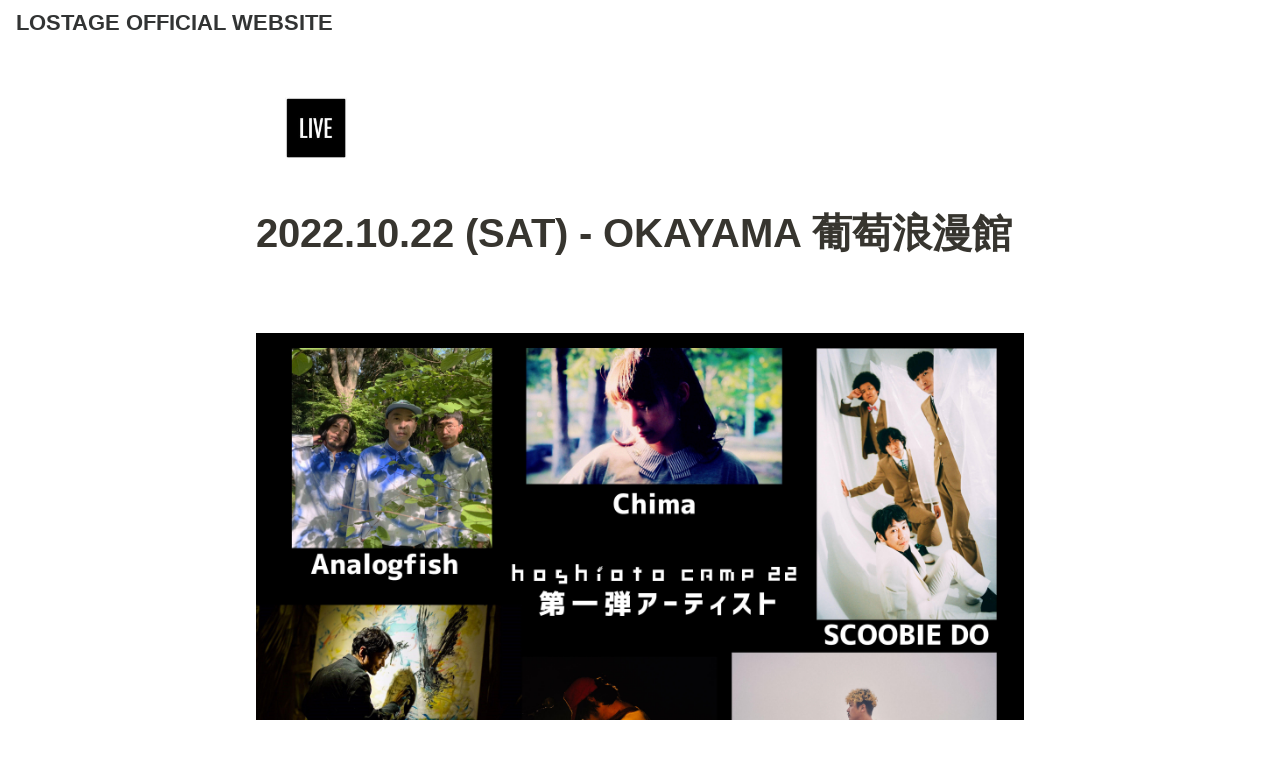

--- FILE ---
content_type: text/html; charset=utf-8
request_url: https://lostage.co/11f884013003451eb946954eda6e1efc
body_size: 8469
content:
<!DOCTYPE html><html lang="ja"><head><meta charSet="utf-8" data-next-head=""/><meta name="viewport" content="width=device-width" data-next-head=""/><meta name="generator" content="Wraptas.com" data-next-head=""/><title data-next-head="">2022.10.22 (SAT) - OKAYAMA 葡萄浪漫館</title><meta property="og:title" content="2022.10.22 (SAT) - OKAYAMA 葡萄浪漫館" data-next-head=""/><meta property="og:site_name" content="LOSTAGE OFFICIAL WEBSITE" data-next-head=""/><meta name="description" content=" ※五味岳久による弾き語りソロ出演となります  ”hoshioto Camp 22” 共演 :  Analogfish 大平伸正 SCOOBIE DO Chima 近藤康平（ライブペインティング）  ★開催日時： 2022年10月22日（土） OPEN 9:30／START 10:00／CLOSE 21:30（予定） " data-next-head=""/><meta property="og:description" content=" ※五味岳久による弾き語りソロ出演となります  ”hoshioto Camp 22” 共演 :  Analogfish 大平伸正 SCOOBIE DO Chima 近藤康平（ライブペインティング）  ★開催日時： 2022年10月22日（土） OPEN 9:30／START 10:00／CLOSE 21:30（予定） " data-next-head=""/><meta property="og:url" content="https://lostage.co/11f884013003451eb946954eda6e1efc" data-next-head=""/><link rel="canonical" href="https://lostage.co/11f884013003451eb946954eda6e1efc" data-next-head=""/><link rel="icon" type="image/jpg" href="https://storage.googleapis.com/notionstyles.appspot.com/users/M0x2mSoW4nfgW2T3GQgGwylYHQ33/03ef9009-c781-4edf-9e3b-a94706c7f90a.jpg" data-next-head=""/><link rel="apple-touch-icon" href="https://storage.googleapis.com/notionstyles.appspot.com/users/M0x2mSoW4nfgW2T3GQgGwylYHQ33/03ef9009-c781-4edf-9e3b-a94706c7f90a.jpg" sizes="180x180" data-next-head=""/><link type="application/rss+xml" rel="alternate" title="LOSTAGE OFFICIAL WEBSITE" href="https://lostage.co/feed.xml" data-next-head=""/><meta property="og:image" content="https://s3.ap-northeast-1.amazonaws.com/wraptas-prod/lostage/3b2de506-9661-45d8-9918-467d73ff0239/9989156bd9df898fbb44d6b95b59463c.jpeg" data-next-head=""/><meta name="twitter:image" content="https://s3.ap-northeast-1.amazonaws.com/wraptas-prod/lostage/3b2de506-9661-45d8-9918-467d73ff0239/9989156bd9df898fbb44d6b95b59463c.jpeg" data-next-head=""/><meta name="thumbnail" content="https://s3.ap-northeast-1.amazonaws.com/wraptas-prod/lostage/3b2de506-9661-45d8-9918-467d73ff0239/9989156bd9df898fbb44d6b95b59463c.jpeg" data-next-head=""/><meta property="og:image:width" content="1200" data-next-head=""/><meta property="og:image:height" content="630" data-next-head=""/><meta property="og:type" content="website" data-next-head=""/><meta name="twitter:card" content="summary_large_image" data-next-head=""/><link rel="stylesheet preload" href="/styles/styles.css?yUVbFlJX5B_EQdwPgR-NX" as="style" data-next-head=""/><link rel="stylesheet preload" href="/styles/global.css?yUVbFlJX5B_EQdwPgR-NX" as="style" data-next-head=""/><link href="/api/style?siteid=lostage&amp;updated=1654096686154" rel="stylesheet preload" as="style" data-next-head=""/><style></style><link data-next-font="" rel="preconnect" href="/" crossorigin="anonymous"/><link rel="preload" href="/_next/static/css/e412166e9eecb4db.css" as="style"/><link rel="stylesheet" href="/_next/static/css/e412166e9eecb4db.css" data-n-g=""/><link rel="preload" href="/_next/static/css/dd42846f82cfe0b2.css" as="style"/><link rel="stylesheet" href="/_next/static/css/dd42846f82cfe0b2.css"/><noscript data-n-css=""></noscript><script defer="" nomodule="" src="/_next/static/chunks/polyfills-42372ed130431b0a.js"></script><script defer="" src="/_next/static/chunks/ff393d78.f2e4ce642b58e98a.js"></script><script defer="" src="/_next/static/chunks/3dd664d2.51690c38387c8271.js"></script><script defer="" src="/_next/static/chunks/7e42aecb.94f8c450c54b9556.js"></script><script defer="" src="/_next/static/chunks/454e6ae6.f9e6837f0b34d7f7.js"></script><script defer="" src="/_next/static/chunks/857105ed.35c53b98cd9ba480.js"></script><script defer="" src="/_next/static/chunks/1366.ab798d20aed295d8.js"></script><script defer="" src="/_next/static/chunks/830.bc3382824a52266d.js"></script><script defer="" src="/_next/static/chunks/2078.32e8df7ec83c93f3.js"></script><script defer="" src="/_next/static/chunks/9112.1616682e0188333d.js"></script><script defer="" src="/_next/static/chunks/8736.b4d89b9910a98637.js"></script><script defer="" src="/_next/static/chunks/3246.db091fda18b3b6a7.js"></script><script defer="" src="/_next/static/chunks/4134.b816df37cb03d6a7.js"></script><script src="/_next/static/chunks/webpack-7db48c7da1e6a3d9.js" defer=""></script><script src="/_next/static/chunks/framework-a676db37b243fc59.js" defer=""></script><script src="/_next/static/chunks/main-8f677ba50a316bab.js" defer=""></script><script src="/_next/static/chunks/pages/_app-71bb7b06ad621944.js" defer=""></script><script src="/_next/static/chunks/8645-96c4a1f21df67ab9.js" defer=""></script><script src="/_next/static/chunks/834-ae655d4283a6ac90.js" defer=""></script><script src="/_next/static/chunks/pages/%5B...slug%5D-dede44c15ff13ebd.js" defer=""></script><script src="/_next/static/yUVbFlJX5B_EQdwPgR-NX/_buildManifest.js" defer=""></script><script src="/_next/static/yUVbFlJX5B_EQdwPgR-NX/_ssgManifest.js" defer=""></script></head><body><div id="__next"><div class="lang-ja notion page page_id-11f884013003451eb946954eda6e1efc page-11f884013003451eb946954eda6e1efc pageMap_e87e2c770da443cea83af425b4834e82_11f884013003451eb946954eda6e1efc" data-site-id="lostage" data-page-id="11f884013003451eb946954eda6e1efc" data-pagedepth="2" data-pagetype="page" data-section-separate="1"><header class="header"><div class="header__contentsWrapper"><div class="header__logoArea"><a class="header__link" id="header-logo" href="/">LOSTAGE OFFICIAL WEBSITE</a></div></div></header><div class="container"><div class="pageIconSpacer"></div><main class="contents" data-block-id="11f88401-3003-451e-b946-954eda6e1efc" id="block-11f884013003451eb946954eda6e1efc"><section class="titleSection"><div class="titleSection__contentsWrapper"><img class="pageIcon-cover" src="https://s3.ap-northeast-1.amazonaws.com/wraptas-prod/lostage/11f88401-3003-451e-b946-954eda6e1efc/8b5ab79402939d881c740e954b00c803.jpg" alt="page icon"/><h1 class="title">2022.10.22 (SAT) - OKAYAMA 葡萄浪漫館</h1><div class="pageDatetime"><time class="pageDatetime__created" itemProp="dateCreated datePublished" dateTime="2022-08-10T09:38:17.651Z"><span class="pageDatetime__created__day">2022/8/10</span><span class="pageDatetime__created__time"> 18:38</span></time><time class="pageDatetime__edited" itemProp="dateModified" dateTime="2022-09-21T12:08:00.000Z"><span class="pageDatetime__edited__day">2022/9/21</span><span class="pageDatetime__edited__time"> 21:08</span></time></div></div></section><section class="separatedSection" id="section-first"><div class="separatedSection__contentsWrapper"><div class="notion-blank" data-block-id="13ad9d10-6fcb-4f07-b22e-2048273253f8" id="block-13ad9d106fcb4f07b22e2048273253f8"> </div><figure class="notion-asset-wrapper notion-asset-wrapper-image" data-block-id="3b2de506-9661-45d8-9918-467d73ff0239" id="block-3b2de506966145d89918467d73ff0239"><div class="" style="position:relative;justify-content:center;align-self:center;width:100%;max-width:100%;height:100%" data-src="https://s3.ap-northeast-1.amazonaws.com/wraptas-prod/lostage/3b2de506-9661-45d8-9918-467d73ff0239/9989156bd9df898fbb44d6b95b59463c.jpeg"><img style="object-fit:cover" src="https://s3.ap-northeast-1.amazonaws.com/wraptas-prod/lostage/3b2de506-9661-45d8-9918-467d73ff0239/9989156bd9df898fbb44d6b95b59463c.jpeg" alt="" loading="lazy" decoding="async" width="3508" height="2480"/></div></figure><div class="notion-text" data-block-id="f7281837-e8a8-44a5-b0d6-ac617d10bb1d" id="block-f7281837e8a844a5b0d6ac617d10bb1d"><span>※五味岳久による弾き語りソロ出演となります</span></div><div class="notion-blank" data-block-id="f1876c08-8e64-4d06-9a1e-17c782f219ce" id="block-f1876c088e644d069a1e17c782f219ce"> </div><div class="notion-text" data-block-id="0e494459-6c28-4f8a-8b19-c10ee9ee6c86" id="block-0e4944596c284f8a8b19c10ee9ee6c86"><span>”hoshioto Camp 22”</span></div><div class="notion-text" data-block-id="4d0aa023-b877-460b-8ac7-bfb6dfa33236" id="block-4d0aa023b877460b8ac7bfb6dfa33236"><span>共演 : </span></div><div class="notion-text" data-block-id="cc04fde2-325a-48bd-8f96-28e20611d705" id="block-cc04fde2325a48bd8f9628e20611d705"><span>Analogfish</span></div><div class="notion-text" data-block-id="d8db8af8-7d49-4594-aacd-0981035623c5" id="block-d8db8af87d494594aacd0981035623c5"><span>大平伸正</span></div><div class="notion-text" data-block-id="e24bce7c-aaa1-4a8a-8dd2-fec2e4387bcf" id="block-e24bce7caaa14a8a8dd2fec2e4387bcf"><span>SCOOBIE DO</span></div><div class="notion-text" data-block-id="be8236ce-5ac4-45f0-9df0-3e68866dc6ff" id="block-be8236ce5ac445f09df03e68866dc6ff"><span>Chima</span></div><div class="notion-text" data-block-id="20f5a67e-1e2f-4080-bc7a-7f8a9daca6e1" id="block-20f5a67e1e2f4080bc7a7f8a9daca6e1"><span>近藤康平（ライブペインティング）</span></div><div class="notion-blank" data-block-id="025c1472-cb63-4be7-8953-a20df39ed103" id="block-025c1472cb634be78953a20df39ed103"> </div><div class="notion-text" data-block-id="320259a8-fab7-4398-b4de-410ab0c113f7" id="block-320259a8fab74398b4de410ab0c113f7"><span>★開催日時：</span></div><div class="notion-text" data-block-id="604d44eb-f825-4f30-8a39-52641ec18c33" id="block-604d44ebf8254f308a3952641ec18c33"><span>2022年10月22日（土）</span></div><div class="notion-text" data-block-id="cc76850f-16a8-4743-b5f3-1b772020551f" id="block-cc76850f16a84743b5f31b772020551f"><span>OPEN 9:30／START 10:00／CLOSE 21:30（予定）</span></div><div class="notion-text" data-block-id="1b9acd91-27c6-4f75-b67a-335e328fadd1" id="block-1b9acd9127c64f75b67a335e328fadd1"><span>キャンプは　10月23（日）　12:00 CLOSE</span></div><div class="notion-blank" data-block-id="14ab667d-ffef-47ef-86ad-0f3a7f62e0c7" id="block-14ab667dffef47ef86ad0f3a7f62e0c7"> </div><div class="notion-text" data-block-id="6ee64274-7aa9-41db-a937-9e4782ad8d56" id="block-6ee642747aa941dba9379e4782ad8d56"><span>★開催場所：</span></div><div class="notion-text" data-block-id="0417cd8d-1589-455c-92c1-e6d5ad30a21d" id="block-0417cd8d1589455c92c1e6d5ad30a21d"><span>岡山県井原市青野町　葡萄浪漫館</span></div><div class="notion-text" data-block-id="5465c017-17f2-4d0e-8504-f9273733894d" id="block-5465c01717f24d0e8504f9273733894d"><span>（岡山県井原市青野町３５３５－３）</span></div><div class="notion-blank" data-block-id="ffba173e-334f-4748-bf7c-8b51d3207842" id="block-ffba173e334f4748bf7c8b51d3207842"> </div><div class="notion-text" data-block-id="fa49bda3-eec7-49c3-8678-ee01f119fa78" id="block-fa49bda3eec749c38678ee01f119fa78"><span>★主催：</span></div><div class="notion-text" data-block-id="4987739e-03e6-4581-a191-4f9bbedffed6" id="block-4987739e03e64581a1914f9bbedffed6"><span>hoshioto実行委員会</span></div><div class="notion-blank" data-block-id="6bbba3d4-26a7-4242-92ce-b40f7dac89b5" id="block-6bbba3d426a7424292ceb40f7dac89b5"> </div><div class="notion-text" data-block-id="587eb5d3-9942-4269-b322-73413d017c66" id="block-587eb5d399424269b32273413d017c66"><span>★協力：</span></div><div class="notion-text" data-block-id="385da3c0-68d0-48ba-8715-8b569a3771dc" id="block-385da3c068d048ba87158b569a3771dc"><span>青野葡萄浪漫館 ／一丸観光／福山cable／ダブルフェロー（合）／(株)</span></div><div class="notion-text" data-block-id="e2d9c9b6-da67-4960-885a-6e48cc89c990" id="block-e2d9c9b6da674960885a6e48cc89c990"><span>ブライト／㈱あんしん</span></div><div class="notion-blank" data-block-id="b4e10913-f2ed-4778-8cef-a1ac0c73e35a" id="block-b4e10913f2ed47788cefa1ac0c73e35a"> </div><div class="notion-text" data-block-id="da974852-cc1a-4d2a-abf5-d4c6ce0dd243" id="block-da974852cc1a4d2aabf5d4c6ce0dd243"><span>★チケット：</span></div><div class="notion-text" data-block-id="6188aed1-a5da-451c-a872-116cef964f28" id="block-6188aed1a5da451ca872116cef964f28"><span>プレイガイド（eプラス/チケットぴあ/Peatix）</span></div><div class="notion-text" data-block-id="cd7afa24-8b5e-4029-85e2-76f37ca7a567" id="block-cd7afa248b5e402985e276f37ca7a567"><span>・前売券　6,000円</span></div><div class="notion-text" data-block-id="63639b69-db9f-4c02-8a67-36376b5f10f9" id="block-63639b69db9f4c028a6736376b5f10f9"><span>・前売券+場内駐車券　9,500円</span></div><div class="notion-text" data-block-id="cdeb5ca1-27e1-4825-bc51-1c553c239c85" id="block-cdeb5ca127e14825bc511c553c239c85"><span>・前売券＋場外駐車場　8,000円</span></div><div class="notion-text" data-block-id="5e4d7d50-a32f-494f-965e-9a3d4a1db0bc" id="block-5e4d7d50a32f494f965e9a3d4a1db0bc"><span>・学割券（高校生）　2,500円</span></div><div class="notion-text" data-block-id="be80c51a-e080-408a-8d0c-5fbd2e32b1bd" id="block-be80c51ae080408a8d0c5fbd2e32b1bd"><span>・キャンプ（1張）　5,000円</span></div><div class="notion-text" data-block-id="1eb2089b-add2-4f35-8ceb-6c03f0f5f3a7" id="block-1eb2089badd24f358ceb6c03f0f5f3a7"><span>・中学生以下は無料</span></div><div class="notion-blank" data-block-id="b789d183-e1c7-4eb6-b049-65f2b6ab1083" id="block-b789d183e1c74eb6b04965f2b6ab1083"> </div><div class="notion-text" data-block-id="1b8128ab-520d-43cd-b804-125ea5890a5d" id="block-1b8128ab520d43cdb804125ea5890a5d"><span>★公式サイト＆SNS</span></div><div class="notion-text" data-block-id="4d3e87ff-544d-4c39-91b1-4181274a7fd9" id="block-4d3e87ff544d4c3991b14181274a7fd9"><span>公式サイト：</span></div><div class="notion-text" data-block-id="1a3ab4d2-d157-45c7-b7cb-23462fda00fc" id="block-1a3ab4d2d15745c7b7cb23462fda00fc"><a target="_blank" rel="noopener noreferrer" class="notion-link" href="http://hoshicamp.net/">http://hoshicamp.net</a></div><div class="notion-text" data-block-id="4dba6d09-34dd-4902-9d69-8de428228e5a" id="block-4dba6d0934dd49029d698de428228e5a"><span>twitter ：</span></div><div class="notion-text" data-block-id="406b9ddb-05e1-4fed-8c22-020ce7e28c8b" id="block-406b9ddb05e14fed8c22020ce7e28c8b"><a target="_blank" rel="noopener noreferrer" class="notion-link" href="https://twitter.com/hoshioto_fes">https://twitter.com/hoshioto_</a><a target="_blank" rel="noopener noreferrer" class="notion-link" href="https://twitter.com/hoshioto_fes">fes</a></div><div class="notion-text" data-block-id="7adfda7c-15e6-4c9e-89f6-ee6783eb1aad" id="block-7adfda7c15e64c9e89f6ee6783eb1aad"><span>facebook：https://</span></div><div class="notion-text" data-block-id="7793b52b-516b-4c79-9c06-58b70b49e43e" id="block-7793b52b516b4c799c0658b70b49e43e"><a target="_blank" rel="noopener noreferrer" class="notion-link" href="http://www.facebook.com/hoshioto">www.facebook.</a><a target="_blank" rel="noopener noreferrer" class="notion-link" href="http://www.facebook.com/hoshioto">com/hoshioto</a></div><div class="notion-blank" data-block-id="a0a35951-983c-4e8a-bb71-c96ac61960ca" id="block-a0a35951983c4e8abb71c96ac61960ca"> </div></div></section></main></div></div></div><script id="__NEXT_DATA__" type="application/json">{"props":{"pageProps":{"siteData":{"topPageSpaceId":"bf514196-4929-4b61-ba66-6f6098212e19","topPageUrl":"https://holistic-pony-e1a.notion.site/LOSTAGE-LIVE-SCHEDULE-e87e2c770da443cea83af425b4834e82","uid":"M0x2mSoW4nfgW2T3GQgGwylYHQ33","siteName":"LOSTAGE OFFICIAL WEBSITE","id":"lostage","createdAt":1653817746518,"isDarkMode":false,"domain":"lostage.co","isHiddenHeaderBreadcrumb":true,"isSearchOn":false,"isShowShareBtns":false,"sectionSeparateHeadingNumber":"1","cssWriting":".notion-text .notion-link[target=\"_blank\"] {\n \n    display: block;\n    width: 200px;  /* ボタン幅 */\n    margin: 25px auto;\n\tpadding: 10px 0;\n    color: #ffffff; /* 文字色 */\n    text-align: center;\n    font-size: 1.0rem;\n    font-weight: bold;\n    background-color: #000000; /* ボタン色 */\n    border-radius: 10px;\n    border: none;\n    opacity: 1 !important;\n    \n\t\n}\n","updatedAt":1654096686154,"pageLevelToIncludeInFeed":"1","siteIcon":"https://storage.googleapis.com/notionstyles.appspot.com/users/M0x2mSoW4nfgW2T3GQgGwylYHQ33/03ef9009-c781-4edf-9e3b-a94706c7f90a.jpg","databaseContentsDisplayAll":true},"pageRecordMap":{"block":{"11f88401-3003-451e-b946-954eda6e1efc":{"role":"reader","value":{"id":"11f88401-3003-451e-b946-954eda6e1efc","version":211,"type":"page","properties":{"title":[["2022.10.22 (SAT) - OKAYAMA 葡萄浪漫館"]]},"content":["13ad9d10-6fcb-4f07-b22e-2048273253f8","3b2de506-9661-45d8-9918-467d73ff0239","f7281837-e8a8-44a5-b0d6-ac617d10bb1d","f1876c08-8e64-4d06-9a1e-17c782f219ce","0e494459-6c28-4f8a-8b19-c10ee9ee6c86","4d0aa023-b877-460b-8ac7-bfb6dfa33236","cc04fde2-325a-48bd-8f96-28e20611d705","d8db8af8-7d49-4594-aacd-0981035623c5","e24bce7c-aaa1-4a8a-8dd2-fec2e4387bcf","be8236ce-5ac4-45f0-9df0-3e68866dc6ff","20f5a67e-1e2f-4080-bc7a-7f8a9daca6e1","025c1472-cb63-4be7-8953-a20df39ed103","320259a8-fab7-4398-b4de-410ab0c113f7","604d44eb-f825-4f30-8a39-52641ec18c33","cc76850f-16a8-4743-b5f3-1b772020551f","1b9acd91-27c6-4f75-b67a-335e328fadd1","14ab667d-ffef-47ef-86ad-0f3a7f62e0c7","6ee64274-7aa9-41db-a937-9e4782ad8d56","0417cd8d-1589-455c-92c1-e6d5ad30a21d","5465c017-17f2-4d0e-8504-f9273733894d","ffba173e-334f-4748-bf7c-8b51d3207842","fa49bda3-eec7-49c3-8678-ee01f119fa78","4987739e-03e6-4581-a191-4f9bbedffed6","6bbba3d4-26a7-4242-92ce-b40f7dac89b5","587eb5d3-9942-4269-b322-73413d017c66","385da3c0-68d0-48ba-8715-8b569a3771dc","e2d9c9b6-da67-4960-885a-6e48cc89c990","b4e10913-f2ed-4778-8cef-a1ac0c73e35a","da974852-cc1a-4d2a-abf5-d4c6ce0dd243","6188aed1-a5da-451c-a872-116cef964f28","cd7afa24-8b5e-4029-85e2-76f37ca7a567","63639b69-db9f-4c02-8a67-36376b5f10f9","cdeb5ca1-27e1-4825-bc51-1c553c239c85","5e4d7d50-a32f-494f-965e-9a3d4a1db0bc","be80c51a-e080-408a-8d0c-5fbd2e32b1bd","1eb2089b-add2-4f35-8ceb-6c03f0f5f3a7","b789d183-e1c7-4eb6-b049-65f2b6ab1083","1b8128ab-520d-43cd-b804-125ea5890a5d","4d3e87ff-544d-4c39-91b1-4181274a7fd9","1a3ab4d2-d157-45c7-b7cb-23462fda00fc","4dba6d09-34dd-4902-9d69-8de428228e5a","406b9ddb-05e1-4fed-8c22-020ce7e28c8b","7adfda7c-15e6-4c9e-89f6-ee6783eb1aad","7793b52b-516b-4c79-9c06-58b70b49e43e","a0a35951-983c-4e8a-bb71-c96ac61960ca"],"format":{"page_icon":"https://s3.ap-northeast-1.amazonaws.com/wraptas-prod/lostage/11f88401-3003-451e-b946-954eda6e1efc/8b5ab79402939d881c740e954b00c803.jpg"},"created_time":1660124297651,"last_edited_time":1663762080000,"parent_id":"e87e2c77-0da4-43ce-a83a-f425b4834e82","parent_table":"block","alive":true,"file_ids":["0b486938-57c9-4f29-887b-f8fa5aec96e8","7d6ce38e-4c47-4ed5-b137-90cae1fc69ac"],"created_by_table":"notion_user","created_by_id":"539fb570-1765-43fb-9827-8f56e2cbbf79","last_edited_by_table":"notion_user","last_edited_by_id":"539fb570-1765-43fb-9827-8f56e2cbbf79","space_id":"bf514196-4929-4b61-ba66-6f6098212e19"}},"e87e2c77-0da4-43ce-a83a-f425b4834e82":{"role":"reader","value":{"id":"e87e2c77-0da4-43ce-a83a-f425b4834e82","version":833,"type":"page","content":["d4c2914b-2e2d-4fb3-b601-44ae484613ec","9766dff1-76d8-4434-833f-d99bf6487056","5929f803-3481-4064-888e-77db28a547f5","9ab2cfea-5b5c-446c-a00d-e4dc0b021585","4a88aeab-f055-4f52-807d-e49b3d001539","8ce99b44-586e-46d2-ab9e-55366d91bdf0","11f88401-3003-451e-b946-954eda6e1efc","7f84971d-f8a6-451b-a9d9-1f1f5e2e5edf","5e3c1e16-5371-4a4d-9df9-f7e13356e55b","9717a693-aa25-4737-8cd5-d992acc547ac","6ba9c045-b6d3-4f0f-a04f-604e3776901b","c48cfb64-295f-41a0-9eeb-5da264ccc37c","1683057b-1021-42a1-8e79-395cfdbd3d72","05d503be-094d-4c69-a530-72a1a5f16cfe","5f822e97-e6af-4d34-b5bb-3d4ee5b08363","c03fe5d5-4ce1-4078-882c-9b9715d357e8","bec7c63d-9fd8-4f89-a61f-bd70491e3454","bcd90b10-4ca6-4119-997d-26c90a82078f","5479e1ef-3ac3-4ed7-b5f4-1e7b3795f13b","ca9127c1-eea7-4de8-a6ca-0a72ecafdd5c","7450b07b-87ee-4cd2-9acb-69ab16e4bc01","74f6f01d-e40d-4f54-90b0-4d9c26fb5ef9","3dc9a8fb-7c69-408c-9f43-641e208e576f","16bc8600-5b56-40e9-94be-d118ad2be859","7bf9f62f-ccde-4237-849d-7b8ba5010db5","eaffe64c-4529-403e-8e8a-c9dbf07b22c1","0281108a-9788-4114-92bf-cb77e71ae73d","58598307-f08b-41d5-b258-15e91e2f50f2","b2617faa-9461-4667-9fb3-502213b1c73b","028fc97e-c482-4f22-b46f-bd3e478542ca","ec0c026d-a626-4219-999b-77346440cf0e","72cfd851-5266-42ac-a226-86f5b3ed851a","26e3bf94-5de3-40fd-8ec4-c44c56d17731","aee3721c-65de-4618-9128-1348d45c1c49","f910b52f-fc8d-4061-a4fc-43c6d0cf6793"],"format":{"page_cover":"https://s3.ap-northeast-1.amazonaws.com/wraptas-prod/lostage/e87e2c77-0da4-43ce-a83a-f425b4834e82/3e5b4d74e867a522c38149cd697615c4.jpg","page_full_width":false,"page_small_text":false,"page_cover_position":0.5,"page_section_visibility":{"comments":"section_hide","backlinks":"section_collapsed","margin_comments":"minimal"}},"permissions":[{"role":"editor","type":"user_permission","user_id":"539fb570-1765-43fb-9827-8f56e2cbbf79"},{"role":"reader","type":"public_permission","added_timestamp":1661517331215}],"created_time":1653815100000,"last_edited_time":1666344780000,"parent_id":"bf514196-4929-4b61-ba66-6f6098212e19","parent_table":"space","alive":true,"file_ids":["c5e35d2f-d673-4fb0-88dc-042bcec9efb4","8ff91ba4-fbab-4c7e-9c76-baa0a09e9ce3","d6392539-076c-494a-82cc-2c048e2da6cd","d89f4e41-314a-4586-938b-0a5e730e243e","c33fabb6-62f9-47f2-aa85-ced6105a38ec","7438b07b-95b6-4960-92e5-407bcb563cf0"],"created_by_table":"notion_user","created_by_id":"539fb570-1765-43fb-9827-8f56e2cbbf79","last_edited_by_table":"notion_user","last_edited_by_id":"539fb570-1765-43fb-9827-8f56e2cbbf79","space_id":"bf514196-4929-4b61-ba66-6f6098212e19"}},"13ad9d10-6fcb-4f07-b22e-2048273253f8":{"role":"reader","value":{"id":"13ad9d10-6fcb-4f07-b22e-2048273253f8","version":4,"type":"text","format":{"copied_from_pointer":{"id":"9146026a-23fd-4543-953a-12a1aef5e707","table":"block","spaceId":"bf514196-4929-4b61-ba66-6f6098212e19"}},"created_time":1660124604722,"last_edited_time":1660124580000,"parent_id":"11f88401-3003-451e-b946-954eda6e1efc","parent_table":"block","alive":true,"copied_from":"9146026a-23fd-4543-953a-12a1aef5e707","created_by_table":"notion_user","created_by_id":"539fb570-1765-43fb-9827-8f56e2cbbf79","last_edited_by_table":"notion_user","last_edited_by_id":"539fb570-1765-43fb-9827-8f56e2cbbf79","space_id":"bf514196-4929-4b61-ba66-6f6098212e19"}},"3b2de506-9661-45d8-9918-467d73ff0239":{"role":"reader","value":{"id":"3b2de506-9661-45d8-9918-467d73ff0239","version":9,"type":"image","properties":{"size":[["868.7KB"]],"title":[["1022.jpeg"]],"source":[["https://s3.ap-northeast-1.amazonaws.com/wraptas-prod/lostage/3b2de506-9661-45d8-9918-467d73ff0239/9989156bd9df898fbb44d6b95b59463c.jpeg"]]},"format":{"block_width":3508,"display_source":"https://s3.ap-northeast-1.amazonaws.com/wraptas-prod/lostage/3b2de506-9661-45d8-9918-467d73ff0239/9989156bd9df898fbb44d6b95b59463c.jpeg","block_full_width":false,"block_page_width":true,"block_aspect_ratio":0.7069555302166477,"block_preserve_scale":true},"created_time":1660124820000,"last_edited_time":1660124820000,"parent_id":"11f88401-3003-451e-b946-954eda6e1efc","parent_table":"block","alive":true,"file_ids":["c8eb5a83-f7af-44b7-a4fc-81e0cae1b4c0"],"created_by_table":"notion_user","created_by_id":"539fb570-1765-43fb-9827-8f56e2cbbf79","last_edited_by_table":"notion_user","last_edited_by_id":"539fb570-1765-43fb-9827-8f56e2cbbf79","space_id":"bf514196-4929-4b61-ba66-6f6098212e19"}},"f7281837-e8a8-44a5-b0d6-ac617d10bb1d":{"role":"reader","value":{"id":"f7281837-e8a8-44a5-b0d6-ac617d10bb1d","version":4,"type":"text","properties":{"title":[["※五味岳久による弾き語りソロ出演となります"]]},"format":{"copied_from_pointer":{"id":"5da217d5-a814-443e-9c24-d5a107ff67c1","table":"block","spaceId":"bf514196-4929-4b61-ba66-6f6098212e19"}},"created_time":1660124604722,"last_edited_time":1660124580000,"parent_id":"11f88401-3003-451e-b946-954eda6e1efc","parent_table":"block","alive":true,"copied_from":"5da217d5-a814-443e-9c24-d5a107ff67c1","created_by_table":"notion_user","created_by_id":"539fb570-1765-43fb-9827-8f56e2cbbf79","last_edited_by_table":"notion_user","last_edited_by_id":"539fb570-1765-43fb-9827-8f56e2cbbf79","space_id":"bf514196-4929-4b61-ba66-6f6098212e19"}},"f1876c08-8e64-4d06-9a1e-17c782f219ce":{"role":"reader","value":{"id":"f1876c08-8e64-4d06-9a1e-17c782f219ce","version":4,"type":"text","format":{"copied_from_pointer":{"id":"505c11a5-b309-48af-826e-2edeb7caca13","table":"block","spaceId":"bf514196-4929-4b61-ba66-6f6098212e19"}},"created_time":1660124604722,"last_edited_time":1660124580000,"parent_id":"11f88401-3003-451e-b946-954eda6e1efc","parent_table":"block","alive":true,"copied_from":"505c11a5-b309-48af-826e-2edeb7caca13","created_by_table":"notion_user","created_by_id":"539fb570-1765-43fb-9827-8f56e2cbbf79","last_edited_by_table":"notion_user","last_edited_by_id":"539fb570-1765-43fb-9827-8f56e2cbbf79","space_id":"bf514196-4929-4b61-ba66-6f6098212e19"}},"0e494459-6c28-4f8a-8b19-c10ee9ee6c86":{"role":"reader","value":{"id":"0e494459-6c28-4f8a-8b19-c10ee9ee6c86","version":7,"type":"text","properties":{"title":[["”hoshioto Camp 22”"]]},"format":{"copied_from_pointer":{"id":"a4a7ad0b-c570-4490-aa90-b05d99143e47","table":"block","spaceId":"bf514196-4929-4b61-ba66-6f6098212e19"}},"created_time":1660124604722,"last_edited_time":1660124640000,"parent_id":"11f88401-3003-451e-b946-954eda6e1efc","parent_table":"block","alive":true,"copied_from":"a4a7ad0b-c570-4490-aa90-b05d99143e47","created_by_table":"notion_user","created_by_id":"539fb570-1765-43fb-9827-8f56e2cbbf79","last_edited_by_table":"notion_user","last_edited_by_id":"539fb570-1765-43fb-9827-8f56e2cbbf79","space_id":"bf514196-4929-4b61-ba66-6f6098212e19"}},"4d0aa023-b877-460b-8ac7-bfb6dfa33236":{"role":"reader","value":{"id":"4d0aa023-b877-460b-8ac7-bfb6dfa33236","version":4,"type":"text","properties":{"title":[["共演 : "]]},"format":{"copied_from_pointer":{"id":"52ef78f4-d9ff-4d04-bf56-7e042e14bbfe","table":"block","spaceId":"bf514196-4929-4b61-ba66-6f6098212e19"}},"created_time":1660124604723,"last_edited_time":1660124580000,"parent_id":"11f88401-3003-451e-b946-954eda6e1efc","parent_table":"block","alive":true,"copied_from":"52ef78f4-d9ff-4d04-bf56-7e042e14bbfe","created_by_table":"notion_user","created_by_id":"539fb570-1765-43fb-9827-8f56e2cbbf79","last_edited_by_table":"notion_user","last_edited_by_id":"539fb570-1765-43fb-9827-8f56e2cbbf79","space_id":"bf514196-4929-4b61-ba66-6f6098212e19"}},"cc04fde2-325a-48bd-8f96-28e20611d705":{"role":"reader","value":{"id":"cc04fde2-325a-48bd-8f96-28e20611d705","version":2,"type":"text","properties":{"title":[["Analogfish"]]},"created_time":1660124674492,"last_edited_time":1660124640000,"parent_id":"11f88401-3003-451e-b946-954eda6e1efc","parent_table":"block","alive":true,"created_by_table":"notion_user","created_by_id":"539fb570-1765-43fb-9827-8f56e2cbbf79","last_edited_by_table":"notion_user","last_edited_by_id":"539fb570-1765-43fb-9827-8f56e2cbbf79","space_id":"bf514196-4929-4b61-ba66-6f6098212e19"}},"d8db8af8-7d49-4594-aacd-0981035623c5":{"role":"reader","value":{"id":"d8db8af8-7d49-4594-aacd-0981035623c5","version":3,"type":"text","properties":{"title":[["大平伸正"]]},"created_time":1660124674492,"last_edited_time":1660124640000,"parent_id":"11f88401-3003-451e-b946-954eda6e1efc","parent_table":"block","alive":true,"created_by_table":"notion_user","created_by_id":"539fb570-1765-43fb-9827-8f56e2cbbf79","last_edited_by_table":"notion_user","last_edited_by_id":"539fb570-1765-43fb-9827-8f56e2cbbf79","space_id":"bf514196-4929-4b61-ba66-6f6098212e19"}},"e24bce7c-aaa1-4a8a-8dd2-fec2e4387bcf":{"role":"reader","value":{"id":"e24bce7c-aaa1-4a8a-8dd2-fec2e4387bcf","version":2,"type":"text","properties":{"title":[["SCOOBIE DO"]]},"created_time":1660124674493,"last_edited_time":1660124640000,"parent_id":"11f88401-3003-451e-b946-954eda6e1efc","parent_table":"block","alive":true,"created_by_table":"notion_user","created_by_id":"539fb570-1765-43fb-9827-8f56e2cbbf79","last_edited_by_table":"notion_user","last_edited_by_id":"539fb570-1765-43fb-9827-8f56e2cbbf79","space_id":"bf514196-4929-4b61-ba66-6f6098212e19"}},"be8236ce-5ac4-45f0-9df0-3e68866dc6ff":{"role":"reader","value":{"id":"be8236ce-5ac4-45f0-9df0-3e68866dc6ff","version":2,"type":"text","properties":{"title":[["Chima"]]},"created_time":1660124674493,"last_edited_time":1660124640000,"parent_id":"11f88401-3003-451e-b946-954eda6e1efc","parent_table":"block","alive":true,"created_by_table":"notion_user","created_by_id":"539fb570-1765-43fb-9827-8f56e2cbbf79","last_edited_by_table":"notion_user","last_edited_by_id":"539fb570-1765-43fb-9827-8f56e2cbbf79","space_id":"bf514196-4929-4b61-ba66-6f6098212e19"}},"20f5a67e-1e2f-4080-bc7a-7f8a9daca6e1":{"role":"reader","value":{"id":"20f5a67e-1e2f-4080-bc7a-7f8a9daca6e1","version":2,"type":"text","properties":{"title":[["近藤康平（ライブペインティング）"]]},"created_time":1660124674493,"last_edited_time":1660124640000,"parent_id":"11f88401-3003-451e-b946-954eda6e1efc","parent_table":"block","alive":true,"created_by_table":"notion_user","created_by_id":"539fb570-1765-43fb-9827-8f56e2cbbf79","last_edited_by_table":"notion_user","last_edited_by_id":"539fb570-1765-43fb-9827-8f56e2cbbf79","space_id":"bf514196-4929-4b61-ba66-6f6098212e19"}},"025c1472-cb63-4be7-8953-a20df39ed103":{"role":"reader","value":{"id":"025c1472-cb63-4be7-8953-a20df39ed103","version":4,"type":"text","format":{"copied_from_pointer":{"id":"33edd21a-e7e8-4d77-8169-4400337353a5","table":"block","spaceId":"bf514196-4929-4b61-ba66-6f6098212e19"}},"created_time":1660124604723,"last_edited_time":1660124580000,"parent_id":"11f88401-3003-451e-b946-954eda6e1efc","parent_table":"block","alive":true,"copied_from":"33edd21a-e7e8-4d77-8169-4400337353a5","created_by_table":"notion_user","created_by_id":"539fb570-1765-43fb-9827-8f56e2cbbf79","last_edited_by_table":"notion_user","last_edited_by_id":"539fb570-1765-43fb-9827-8f56e2cbbf79","space_id":"bf514196-4929-4b61-ba66-6f6098212e19"}},"320259a8-fab7-4398-b4de-410ab0c113f7":{"role":"reader","value":{"id":"320259a8-fab7-4398-b4de-410ab0c113f7","version":2,"type":"text","properties":{"title":[["★開催日時："]]},"created_time":1660124910191,"last_edited_time":1660124880000,"parent_id":"11f88401-3003-451e-b946-954eda6e1efc","parent_table":"block","alive":true,"created_by_table":"notion_user","created_by_id":"539fb570-1765-43fb-9827-8f56e2cbbf79","last_edited_by_table":"notion_user","last_edited_by_id":"539fb570-1765-43fb-9827-8f56e2cbbf79","space_id":"bf514196-4929-4b61-ba66-6f6098212e19"}},"604d44eb-f825-4f30-8a39-52641ec18c33":{"role":"reader","value":{"id":"604d44eb-f825-4f30-8a39-52641ec18c33","version":2,"type":"text","properties":{"title":[["2022年10月22日（土）"]]},"created_time":1660124910191,"last_edited_time":1660124880000,"parent_id":"11f88401-3003-451e-b946-954eda6e1efc","parent_table":"block","alive":true,"created_by_table":"notion_user","created_by_id":"539fb570-1765-43fb-9827-8f56e2cbbf79","last_edited_by_table":"notion_user","last_edited_by_id":"539fb570-1765-43fb-9827-8f56e2cbbf79","space_id":"bf514196-4929-4b61-ba66-6f6098212e19"}},"cc76850f-16a8-4743-b5f3-1b772020551f":{"role":"reader","value":{"id":"cc76850f-16a8-4743-b5f3-1b772020551f","version":2,"type":"text","properties":{"title":[["OPEN 9:30／START 10:00／CLOSE 21:30（予定）"]]},"created_time":1660124910191,"last_edited_time":1660124880000,"parent_id":"11f88401-3003-451e-b946-954eda6e1efc","parent_table":"block","alive":true,"created_by_table":"notion_user","created_by_id":"539fb570-1765-43fb-9827-8f56e2cbbf79","last_edited_by_table":"notion_user","last_edited_by_id":"539fb570-1765-43fb-9827-8f56e2cbbf79","space_id":"bf514196-4929-4b61-ba66-6f6098212e19"}},"1b9acd91-27c6-4f75-b67a-335e328fadd1":{"role":"reader","value":{"id":"1b9acd91-27c6-4f75-b67a-335e328fadd1","version":2,"type":"text","properties":{"title":[["キャンプは　10月23（日）　12:00 CLOSE"]]},"created_time":1660124910191,"last_edited_time":1660124880000,"parent_id":"11f88401-3003-451e-b946-954eda6e1efc","parent_table":"block","alive":true,"created_by_table":"notion_user","created_by_id":"539fb570-1765-43fb-9827-8f56e2cbbf79","last_edited_by_table":"notion_user","last_edited_by_id":"539fb570-1765-43fb-9827-8f56e2cbbf79","space_id":"bf514196-4929-4b61-ba66-6f6098212e19"}},"14ab667d-ffef-47ef-86ad-0f3a7f62e0c7":{"role":"reader","value":{"id":"14ab667d-ffef-47ef-86ad-0f3a7f62e0c7","version":4,"type":"text","created_time":1660124880000,"last_edited_time":1660124880000,"parent_id":"11f88401-3003-451e-b946-954eda6e1efc","parent_table":"block","alive":true,"created_by_table":"notion_user","created_by_id":"539fb570-1765-43fb-9827-8f56e2cbbf79","last_edited_by_table":"notion_user","last_edited_by_id":"539fb570-1765-43fb-9827-8f56e2cbbf79","space_id":"bf514196-4929-4b61-ba66-6f6098212e19"}},"6ee64274-7aa9-41db-a937-9e4782ad8d56":{"role":"reader","value":{"id":"6ee64274-7aa9-41db-a937-9e4782ad8d56","version":2,"type":"text","properties":{"title":[["★開催場所："]]},"created_time":1660124910192,"last_edited_time":1660124880000,"parent_id":"11f88401-3003-451e-b946-954eda6e1efc","parent_table":"block","alive":true,"created_by_table":"notion_user","created_by_id":"539fb570-1765-43fb-9827-8f56e2cbbf79","last_edited_by_table":"notion_user","last_edited_by_id":"539fb570-1765-43fb-9827-8f56e2cbbf79","space_id":"bf514196-4929-4b61-ba66-6f6098212e19"}},"0417cd8d-1589-455c-92c1-e6d5ad30a21d":{"role":"reader","value":{"id":"0417cd8d-1589-455c-92c1-e6d5ad30a21d","version":2,"type":"text","properties":{"title":[["岡山県井原市青野町　葡萄浪漫館"]]},"created_time":1660124910192,"last_edited_time":1660124880000,"parent_id":"11f88401-3003-451e-b946-954eda6e1efc","parent_table":"block","alive":true,"created_by_table":"notion_user","created_by_id":"539fb570-1765-43fb-9827-8f56e2cbbf79","last_edited_by_table":"notion_user","last_edited_by_id":"539fb570-1765-43fb-9827-8f56e2cbbf79","space_id":"bf514196-4929-4b61-ba66-6f6098212e19"}},"5465c017-17f2-4d0e-8504-f9273733894d":{"role":"reader","value":{"id":"5465c017-17f2-4d0e-8504-f9273733894d","version":2,"type":"text","properties":{"title":[["（岡山県井原市青野町３５３５－３）"]]},"created_time":1660124910192,"last_edited_time":1660124880000,"parent_id":"11f88401-3003-451e-b946-954eda6e1efc","parent_table":"block","alive":true,"created_by_table":"notion_user","created_by_id":"539fb570-1765-43fb-9827-8f56e2cbbf79","last_edited_by_table":"notion_user","last_edited_by_id":"539fb570-1765-43fb-9827-8f56e2cbbf79","space_id":"bf514196-4929-4b61-ba66-6f6098212e19"}},"ffba173e-334f-4748-bf7c-8b51d3207842":{"role":"reader","value":{"id":"ffba173e-334f-4748-bf7c-8b51d3207842","version":4,"type":"text","created_time":1660124880000,"last_edited_time":1660124880000,"parent_id":"11f88401-3003-451e-b946-954eda6e1efc","parent_table":"block","alive":true,"created_by_table":"notion_user","created_by_id":"539fb570-1765-43fb-9827-8f56e2cbbf79","last_edited_by_table":"notion_user","last_edited_by_id":"539fb570-1765-43fb-9827-8f56e2cbbf79","space_id":"bf514196-4929-4b61-ba66-6f6098212e19"}},"fa49bda3-eec7-49c3-8678-ee01f119fa78":{"role":"reader","value":{"id":"fa49bda3-eec7-49c3-8678-ee01f119fa78","version":2,"type":"text","properties":{"title":[["★主催："]]},"created_time":1660124910192,"last_edited_time":1660124880000,"parent_id":"11f88401-3003-451e-b946-954eda6e1efc","parent_table":"block","alive":true,"created_by_table":"notion_user","created_by_id":"539fb570-1765-43fb-9827-8f56e2cbbf79","last_edited_by_table":"notion_user","last_edited_by_id":"539fb570-1765-43fb-9827-8f56e2cbbf79","space_id":"bf514196-4929-4b61-ba66-6f6098212e19"}},"4987739e-03e6-4581-a191-4f9bbedffed6":{"role":"reader","value":{"id":"4987739e-03e6-4581-a191-4f9bbedffed6","version":2,"type":"text","properties":{"title":[["hoshioto実行委員会"]]},"created_time":1660124910192,"last_edited_time":1660124880000,"parent_id":"11f88401-3003-451e-b946-954eda6e1efc","parent_table":"block","alive":true,"created_by_table":"notion_user","created_by_id":"539fb570-1765-43fb-9827-8f56e2cbbf79","last_edited_by_table":"notion_user","last_edited_by_id":"539fb570-1765-43fb-9827-8f56e2cbbf79","space_id":"bf514196-4929-4b61-ba66-6f6098212e19"}},"6bbba3d4-26a7-4242-92ce-b40f7dac89b5":{"role":"reader","value":{"id":"6bbba3d4-26a7-4242-92ce-b40f7dac89b5","version":4,"type":"text","created_time":1660124880000,"last_edited_time":1660124880000,"parent_id":"11f88401-3003-451e-b946-954eda6e1efc","parent_table":"block","alive":true,"created_by_table":"notion_user","created_by_id":"539fb570-1765-43fb-9827-8f56e2cbbf79","last_edited_by_table":"notion_user","last_edited_by_id":"539fb570-1765-43fb-9827-8f56e2cbbf79","space_id":"bf514196-4929-4b61-ba66-6f6098212e19"}},"587eb5d3-9942-4269-b322-73413d017c66":{"role":"reader","value":{"id":"587eb5d3-9942-4269-b322-73413d017c66","version":2,"type":"text","properties":{"title":[["★協力："]]},"created_time":1660124910192,"last_edited_time":1660124880000,"parent_id":"11f88401-3003-451e-b946-954eda6e1efc","parent_table":"block","alive":true,"created_by_table":"notion_user","created_by_id":"539fb570-1765-43fb-9827-8f56e2cbbf79","last_edited_by_table":"notion_user","last_edited_by_id":"539fb570-1765-43fb-9827-8f56e2cbbf79","space_id":"bf514196-4929-4b61-ba66-6f6098212e19"}},"385da3c0-68d0-48ba-8715-8b569a3771dc":{"role":"reader","value":{"id":"385da3c0-68d0-48ba-8715-8b569a3771dc","version":2,"type":"text","properties":{"title":[["青野葡萄浪漫館 ／一丸観光／福山cable／ダブルフェロー（合）／(株)"]]},"created_time":1660124910192,"last_edited_time":1660124880000,"parent_id":"11f88401-3003-451e-b946-954eda6e1efc","parent_table":"block","alive":true,"created_by_table":"notion_user","created_by_id":"539fb570-1765-43fb-9827-8f56e2cbbf79","last_edited_by_table":"notion_user","last_edited_by_id":"539fb570-1765-43fb-9827-8f56e2cbbf79","space_id":"bf514196-4929-4b61-ba66-6f6098212e19"}},"e2d9c9b6-da67-4960-885a-6e48cc89c990":{"role":"reader","value":{"id":"e2d9c9b6-da67-4960-885a-6e48cc89c990","version":2,"type":"text","properties":{"title":[["ブライト／㈱あんしん"]]},"created_time":1660124910192,"last_edited_time":1660124880000,"parent_id":"11f88401-3003-451e-b946-954eda6e1efc","parent_table":"block","alive":true,"created_by_table":"notion_user","created_by_id":"539fb570-1765-43fb-9827-8f56e2cbbf79","last_edited_by_table":"notion_user","last_edited_by_id":"539fb570-1765-43fb-9827-8f56e2cbbf79","space_id":"bf514196-4929-4b61-ba66-6f6098212e19"}},"b4e10913-f2ed-4778-8cef-a1ac0c73e35a":{"role":"reader","value":{"id":"b4e10913-f2ed-4778-8cef-a1ac0c73e35a","version":4,"type":"text","created_time":1660124880000,"last_edited_time":1660124880000,"parent_id":"11f88401-3003-451e-b946-954eda6e1efc","parent_table":"block","alive":true,"created_by_table":"notion_user","created_by_id":"539fb570-1765-43fb-9827-8f56e2cbbf79","last_edited_by_table":"notion_user","last_edited_by_id":"539fb570-1765-43fb-9827-8f56e2cbbf79","space_id":"bf514196-4929-4b61-ba66-6f6098212e19"}},"da974852-cc1a-4d2a-abf5-d4c6ce0dd243":{"role":"reader","value":{"id":"da974852-cc1a-4d2a-abf5-d4c6ce0dd243","version":2,"type":"text","properties":{"title":[["★チケット："]]},"created_time":1660124910192,"last_edited_time":1660124880000,"parent_id":"11f88401-3003-451e-b946-954eda6e1efc","parent_table":"block","alive":true,"created_by_table":"notion_user","created_by_id":"539fb570-1765-43fb-9827-8f56e2cbbf79","last_edited_by_table":"notion_user","last_edited_by_id":"539fb570-1765-43fb-9827-8f56e2cbbf79","space_id":"bf514196-4929-4b61-ba66-6f6098212e19"}},"6188aed1-a5da-451c-a872-116cef964f28":{"role":"reader","value":{"id":"6188aed1-a5da-451c-a872-116cef964f28","version":2,"type":"text","properties":{"title":[["プレイガイド（eプラス/チケットぴあ/Peatix）"]]},"created_time":1660124910192,"last_edited_time":1660124880000,"parent_id":"11f88401-3003-451e-b946-954eda6e1efc","parent_table":"block","alive":true,"created_by_table":"notion_user","created_by_id":"539fb570-1765-43fb-9827-8f56e2cbbf79","last_edited_by_table":"notion_user","last_edited_by_id":"539fb570-1765-43fb-9827-8f56e2cbbf79","space_id":"bf514196-4929-4b61-ba66-6f6098212e19"}},"cd7afa24-8b5e-4029-85e2-76f37ca7a567":{"role":"reader","value":{"id":"cd7afa24-8b5e-4029-85e2-76f37ca7a567","version":2,"type":"text","properties":{"title":[["・前売券　6,000円"]]},"created_time":1660124910192,"last_edited_time":1660124880000,"parent_id":"11f88401-3003-451e-b946-954eda6e1efc","parent_table":"block","alive":true,"created_by_table":"notion_user","created_by_id":"539fb570-1765-43fb-9827-8f56e2cbbf79","last_edited_by_table":"notion_user","last_edited_by_id":"539fb570-1765-43fb-9827-8f56e2cbbf79","space_id":"bf514196-4929-4b61-ba66-6f6098212e19"}},"63639b69-db9f-4c02-8a67-36376b5f10f9":{"role":"reader","value":{"id":"63639b69-db9f-4c02-8a67-36376b5f10f9","version":2,"type":"text","properties":{"title":[["・前売券+場内駐車券　9,500円"]]},"created_time":1660124910192,"last_edited_time":1660124880000,"parent_id":"11f88401-3003-451e-b946-954eda6e1efc","parent_table":"block","alive":true,"created_by_table":"notion_user","created_by_id":"539fb570-1765-43fb-9827-8f56e2cbbf79","last_edited_by_table":"notion_user","last_edited_by_id":"539fb570-1765-43fb-9827-8f56e2cbbf79","space_id":"bf514196-4929-4b61-ba66-6f6098212e19"}},"cdeb5ca1-27e1-4825-bc51-1c553c239c85":{"role":"reader","value":{"id":"cdeb5ca1-27e1-4825-bc51-1c553c239c85","version":2,"type":"text","properties":{"title":[["・前売券＋場外駐車場　8,000円"]]},"created_time":1660124910192,"last_edited_time":1660124880000,"parent_id":"11f88401-3003-451e-b946-954eda6e1efc","parent_table":"block","alive":true,"created_by_table":"notion_user","created_by_id":"539fb570-1765-43fb-9827-8f56e2cbbf79","last_edited_by_table":"notion_user","last_edited_by_id":"539fb570-1765-43fb-9827-8f56e2cbbf79","space_id":"bf514196-4929-4b61-ba66-6f6098212e19"}},"5e4d7d50-a32f-494f-965e-9a3d4a1db0bc":{"role":"reader","value":{"id":"5e4d7d50-a32f-494f-965e-9a3d4a1db0bc","version":2,"type":"text","properties":{"title":[["・学割券（高校生）　2,500円"]]},"created_time":1660124910192,"last_edited_time":1660124880000,"parent_id":"11f88401-3003-451e-b946-954eda6e1efc","parent_table":"block","alive":true,"created_by_table":"notion_user","created_by_id":"539fb570-1765-43fb-9827-8f56e2cbbf79","last_edited_by_table":"notion_user","last_edited_by_id":"539fb570-1765-43fb-9827-8f56e2cbbf79","space_id":"bf514196-4929-4b61-ba66-6f6098212e19"}},"be80c51a-e080-408a-8d0c-5fbd2e32b1bd":{"role":"reader","value":{"id":"be80c51a-e080-408a-8d0c-5fbd2e32b1bd","version":2,"type":"text","properties":{"title":[["・キャンプ（1張）　5,000円"]]},"created_time":1660124910192,"last_edited_time":1660124880000,"parent_id":"11f88401-3003-451e-b946-954eda6e1efc","parent_table":"block","alive":true,"created_by_table":"notion_user","created_by_id":"539fb570-1765-43fb-9827-8f56e2cbbf79","last_edited_by_table":"notion_user","last_edited_by_id":"539fb570-1765-43fb-9827-8f56e2cbbf79","space_id":"bf514196-4929-4b61-ba66-6f6098212e19"}},"1eb2089b-add2-4f35-8ceb-6c03f0f5f3a7":{"role":"reader","value":{"id":"1eb2089b-add2-4f35-8ceb-6c03f0f5f3a7","version":2,"type":"text","properties":{"title":[["・中学生以下は無料"]]},"created_time":1660124910193,"last_edited_time":1660124880000,"parent_id":"11f88401-3003-451e-b946-954eda6e1efc","parent_table":"block","alive":true,"created_by_table":"notion_user","created_by_id":"539fb570-1765-43fb-9827-8f56e2cbbf79","last_edited_by_table":"notion_user","last_edited_by_id":"539fb570-1765-43fb-9827-8f56e2cbbf79","space_id":"bf514196-4929-4b61-ba66-6f6098212e19"}},"b789d183-e1c7-4eb6-b049-65f2b6ab1083":{"role":"reader","value":{"id":"b789d183-e1c7-4eb6-b049-65f2b6ab1083","version":4,"type":"text","created_time":1660124880000,"last_edited_time":1660124880000,"parent_id":"11f88401-3003-451e-b946-954eda6e1efc","parent_table":"block","alive":true,"created_by_table":"notion_user","created_by_id":"539fb570-1765-43fb-9827-8f56e2cbbf79","last_edited_by_table":"notion_user","last_edited_by_id":"539fb570-1765-43fb-9827-8f56e2cbbf79","space_id":"bf514196-4929-4b61-ba66-6f6098212e19"}},"1b8128ab-520d-43cd-b804-125ea5890a5d":{"role":"reader","value":{"id":"1b8128ab-520d-43cd-b804-125ea5890a5d","version":2,"type":"text","properties":{"title":[["★公式サイト＆SNS"]]},"created_time":1660124910193,"last_edited_time":1660124880000,"parent_id":"11f88401-3003-451e-b946-954eda6e1efc","parent_table":"block","alive":true,"created_by_table":"notion_user","created_by_id":"539fb570-1765-43fb-9827-8f56e2cbbf79","last_edited_by_table":"notion_user","last_edited_by_id":"539fb570-1765-43fb-9827-8f56e2cbbf79","space_id":"bf514196-4929-4b61-ba66-6f6098212e19"}},"4d3e87ff-544d-4c39-91b1-4181274a7fd9":{"role":"reader","value":{"id":"4d3e87ff-544d-4c39-91b1-4181274a7fd9","version":2,"type":"text","properties":{"title":[["公式サイト："]]},"created_time":1660124910193,"last_edited_time":1660124880000,"parent_id":"11f88401-3003-451e-b946-954eda6e1efc","parent_table":"block","alive":true,"created_by_table":"notion_user","created_by_id":"539fb570-1765-43fb-9827-8f56e2cbbf79","last_edited_by_table":"notion_user","last_edited_by_id":"539fb570-1765-43fb-9827-8f56e2cbbf79","space_id":"bf514196-4929-4b61-ba66-6f6098212e19"}},"1a3ab4d2-d157-45c7-b7cb-23462fda00fc":{"role":"reader","value":{"id":"1a3ab4d2-d157-45c7-b7cb-23462fda00fc","version":2,"type":"text","properties":{"title":[["http://hoshicamp.net",[["a","http://hoshicamp.net/"]]]]},"created_time":1660124910193,"last_edited_time":1660124880000,"parent_id":"11f88401-3003-451e-b946-954eda6e1efc","parent_table":"block","alive":true,"created_by_table":"notion_user","created_by_id":"539fb570-1765-43fb-9827-8f56e2cbbf79","last_edited_by_table":"notion_user","last_edited_by_id":"539fb570-1765-43fb-9827-8f56e2cbbf79","space_id":"bf514196-4929-4b61-ba66-6f6098212e19"}},"4dba6d09-34dd-4902-9d69-8de428228e5a":{"role":"reader","value":{"id":"4dba6d09-34dd-4902-9d69-8de428228e5a","version":2,"type":"text","properties":{"title":[["twitter ："]]},"created_time":1660124910193,"last_edited_time":1660124880000,"parent_id":"11f88401-3003-451e-b946-954eda6e1efc","parent_table":"block","alive":true,"created_by_table":"notion_user","created_by_id":"539fb570-1765-43fb-9827-8f56e2cbbf79","last_edited_by_table":"notion_user","last_edited_by_id":"539fb570-1765-43fb-9827-8f56e2cbbf79","space_id":"bf514196-4929-4b61-ba66-6f6098212e19"}},"406b9ddb-05e1-4fed-8c22-020ce7e28c8b":{"role":"reader","value":{"id":"406b9ddb-05e1-4fed-8c22-020ce7e28c8b","version":2,"type":"text","properties":{"title":[["https://twitter.com/hoshioto_",[["a","https://twitter.com/hoshioto_fes"]]],["fes",[["a","https://twitter.com/hoshioto_fes"]]]]},"created_time":1660124910193,"last_edited_time":1660124880000,"parent_id":"11f88401-3003-451e-b946-954eda6e1efc","parent_table":"block","alive":true,"created_by_table":"notion_user","created_by_id":"539fb570-1765-43fb-9827-8f56e2cbbf79","last_edited_by_table":"notion_user","last_edited_by_id":"539fb570-1765-43fb-9827-8f56e2cbbf79","space_id":"bf514196-4929-4b61-ba66-6f6098212e19"}},"7adfda7c-15e6-4c9e-89f6-ee6783eb1aad":{"role":"reader","value":{"id":"7adfda7c-15e6-4c9e-89f6-ee6783eb1aad","version":2,"type":"text","properties":{"title":[["facebook：https://"]]},"created_time":1660124910193,"last_edited_time":1660124880000,"parent_id":"11f88401-3003-451e-b946-954eda6e1efc","parent_table":"block","alive":true,"created_by_table":"notion_user","created_by_id":"539fb570-1765-43fb-9827-8f56e2cbbf79","last_edited_by_table":"notion_user","last_edited_by_id":"539fb570-1765-43fb-9827-8f56e2cbbf79","space_id":"bf514196-4929-4b61-ba66-6f6098212e19"}},"7793b52b-516b-4c79-9c06-58b70b49e43e":{"role":"reader","value":{"id":"7793b52b-516b-4c79-9c06-58b70b49e43e","version":2,"type":"text","properties":{"title":[["www.facebook.",[["a","http://www.facebook.com/hoshioto"]]],["com/hoshioto",[["a","http://www.facebook.com/hoshioto"]]]]},"created_time":1660124910193,"last_edited_time":1660124880000,"parent_id":"11f88401-3003-451e-b946-954eda6e1efc","parent_table":"block","alive":true,"created_by_table":"notion_user","created_by_id":"539fb570-1765-43fb-9827-8f56e2cbbf79","last_edited_by_table":"notion_user","last_edited_by_id":"539fb570-1765-43fb-9827-8f56e2cbbf79","space_id":"bf514196-4929-4b61-ba66-6f6098212e19"}},"a0a35951-983c-4e8a-bb71-c96ac61960ca":{"role":"reader","value":{"id":"a0a35951-983c-4e8a-bb71-c96ac61960ca","version":7,"type":"text","created_time":1660124640000,"last_edited_time":1660124640000,"parent_id":"11f88401-3003-451e-b946-954eda6e1efc","parent_table":"block","alive":true,"created_by_table":"notion_user","created_by_id":"539fb570-1765-43fb-9827-8f56e2cbbf79","last_edited_by_table":"notion_user","last_edited_by_id":"539fb570-1765-43fb-9827-8f56e2cbbf79","space_id":"bf514196-4929-4b61-ba66-6f6098212e19"}}},"space":{},"collection":{},"collection_view":{},"notion_user":{},"collection_query":{},"signed_urls":{}},"isTopPage":false,"currentPageSlug":"11f884013003451eb946954eda6e1efc","siteUrl":"https://lostage.co/11f884013003451eb946954eda6e1efc","accessDomain":"lostage.co","footerRecordMap":null,"themeData":null},"__N_SSP":true},"page":"/[...slug]","query":{"slug":["11f884013003451eb946954eda6e1efc"]},"buildId":"yUVbFlJX5B_EQdwPgR-NX","isFallback":false,"isExperimentalCompile":false,"dynamicIds":[74134],"gssp":true,"scriptLoader":[]}</script></body></html>